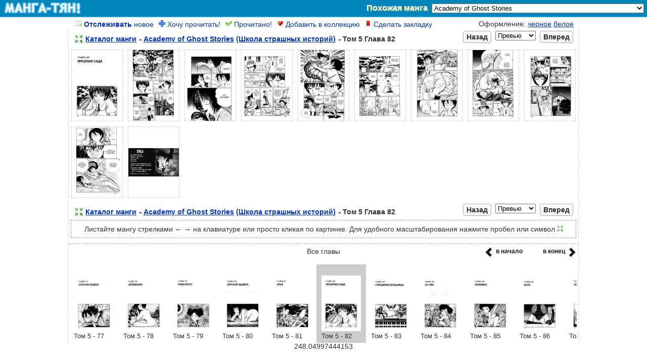

--- FILE ---
content_type: text/html; charset=UTF-8
request_url: https://manga-chan.me/online/865218-academy-of-ghost-stories_v5_ch82.html
body_size: 11419
content:
<!DOCTYPE html PUBLIC "-//W3C//DTD XHTML 1.0 Transitional//EN" "http://www.w3.org/TR/xhtml1/DTD/xhtml1-transitional.dtd">
<html xmlns="http://www.w3.org/1999/xhtml">
<head><meta http-equiv="Content-Type" content="text/html; charset=utf-8" />

<meta http-equiv="Content-Type" content="text/html; charset=utf-8" />
<title>Манга Academy of Ghost Stories онлайн</title>
<meta name="description" content="Манга Academy of Ghost Stories читать онлайн" />
<meta name="keywords" content="онлайн, читать, манга, Academy of Ghost Stories" />
<meta name="robots" content="all" />
<script type="text/javascript" src="/engine/classes/js/jquery.js"></script>
<script type="text/javascript" src="/engine/classes/js/dialog.js"></script>
<script type="text/javascript" src="/engine/classes/js/effects.js"></script>
<script type="text/javascript" src="/engine/classes/js/menu.js"></script>
<script type="text/javascript" src="/engine/classes/js/dle_ajax.js"></script>
<script type="text/javascript" src="/engine/classes/js/js_edit.js"></script>
<script type="text/javascript" src="/engine/classes/highslide/highslide.js"></script>
<link rel="shortcut icon" href="/favicon.ico" type="image/x-icon">
<link rel="stylesheet" type="text/css" href="/templates/mangachan/css/engine4.css" />
<script language="javascript" type="text/javascript">
<!--
function bookmarkthis(title,url) {
  if (window.sidebar) { // Firefox
     window.sidebar.addPanel(title, url, "");
  } else if (document.all) { // IE
     window.external.AddFavorite(url, title);
  } else if (window.opera && window.print) { // Opera
     var elem = document.createElement('a');
     elem.setAttribute('href',url);
     elem.setAttribute('title',title);
     elem.setAttribute('rel','sidebar');
     elem.click();
  }
}
//-->
</script>

<script>
/*
    if(!~document.location.href.indexOf('/manga' + 'chan.me')) {
        document.location.href = 'http://manga' + 'chan.me' + window.location.pathname;
        window.location = 'http://manga' + 'chan.me' + window.location.pathname;
    }
*/
</script>

<script type="text/javascript" src="/templates/mangachan/js/base.js"></script>

	<link rel="stylesheet" type="text/css" href="/templates/mangachan/css/viewonline.css" />


</head>




	<body>
	<div id="loading-layer" style="display:none"><div id="loading-layer-text">Загрузка. Пожалуйста, подождите...</div></div>
<script language="javascript" type="text/javascript">
<!--
var dle_root       = '/';
var dle_admin      = '';
var dle_login_hash = '';
var dle_group      = 5;
var dle_skin       = 'mangachan';
var dle_wysiwyg    = 'no';
var quick_wysiwyg  = '0';
var dle_act_lang   = ["Да", "Нет", "Ввод", "Отмена"];
var menu_short     = 'Быстрое редактирование';
var menu_full      = 'Полное редактирование';
var menu_profile   = 'Просмотр профиля';
var menu_send      = 'Отправить сообщение';
var menu_uedit     = 'Админцентр';
var dle_info       = 'Информация';
var dle_confirm    = 'Подтверждение';
var dle_prompt     = 'Ввод информации';
var dle_req_field  = 'Заполните все необходимые поля';
var dle_del_agree  = 'Вы действительно хотите удалить? Данное действие невозможно будет отменить';
var dle_del_news   = 'Удалить новость';
var allow_dle_delete_news   = false;
var dle_search_delay   = false;
var dle_search_value   = '';
$(function(){
	FastSearch();
});//-->
</script><script language="javascript" type="text/javascript">  
<!--  
	hs.graphicsDir = '/engine/classes/highslide/graphics/';
	hs.outlineType = 'rounded-white';
	hs.numberOfImagesToPreload = 0;
	hs.showCredits = false;
	
	hs.lang = {
		loadingText :     'Загрузка...',
		playTitle :       'Просмотр слайдшоу (пробел)',
		pauseTitle:       'Пауза',
		previousTitle :   'Предыдущее изображение',
		nextTitle :       'Следующее изображение',
		moveTitle :       'Переместить',
		closeTitle :      'Закрыть (Esc)',
		fullExpandTitle : 'Развернуть до полного размера',
		restoreTitle :    'Кликните для закрытия картинки, нажмите и удерживайте для перемещения',
		focusTitle :      'Сфокусировать',
		loadingTitle :    'Нажмите для отмены'
	};
	
//-->
</script>
	<script type="text/javascript">
jQuery.cookie = function(name, value, options) {
    if (typeof value != 'undefined') { // name and value given, set cookie
        options = options || {};
        if (value === null) {
            value = '';
            options.expires = -1;
        }
        var expires = '';
        if (options.expires && (typeof options.expires == 'number' || options.expires.toUTCString)) {
            var date;
            if (typeof options.expires == 'number') {
                date = new Date();
                date.setTime(date.getTime() + (options.expires * 24 * 60 * 60 * 1000));
            } else {
                date = options.expires;
            }
            expires = '; expires=' + date.toUTCString(); // use expires attribute, max-age is not supported by IE
        }
        var path = options.path ? '; path=' + (options.path) : '';
        var domain = options.domain ? '; domain=' + (options.domain) : '';
        var secure = options.secure ? '; secure' : '';
        document.cookie = [name, '=', encodeURIComponent(value), expires, path, domain, secure].join('');
    } else { // only name given, get cookie
        var cookieValue = null;
        if (document.cookie && document.cookie != '') {
            var cookies = document.cookie.split(';');
            for (var i = 0; i < cookies.length; i++) {
                var cookie = jQuery.trim(cookies[i]);
                // Does this cookie string begin with the name we want?
                if (cookie.substring(0, name.length + 1) == (name + '=')) {
                    cookieValue = decodeURIComponent(cookie.substring(name.length + 1));
                    break;
                }
            }
        }
        return cookieValue;
    }
};

if($.cookie("css")) {
	$("link").attr("href",$.cookie("css"));
}
</script>

<noscript>Включите Ява Скрипт! Без него галерея работать не будет.</noscript>



<div id="header">
	<div id="left"><a href="/" title="Манга онлайн!"></a></div>
	<div id="right">
		Похожая манга
		<select id="related" style='min-width:420px;'>
  	     	<option  value='105940-academy-of-ghost-stories.html' >Academy of Ghost Stories</option><option  value='92397-appetite.html' >Appetite</option><option  value='7883-battle-royale.html' >Battle Royale</option><option  value='3175-berserk.html' >Berserk</option><option  value='131636-brutal-satsujin-kansatsukan-no-kokuhaku.html' >Brutal: Satsujin Kansatsukan no Kokuhaku</option><option  value='150250-chainsaw-man-digital-colored-comics.html' >Chainsaw Man - Digital Colored Comics</option><option  value='11428-collapse-of-the-world-as-we-know-it.html' >Collapse of the World as We Know It</option><option  value='76682-coma.html' >Coma</option><option  value='8732-corpse-party-musume.html' >Corpse Party: Musume</option><option  value='36628-crossed.html' >Crossed</option><option  value='35838-dead-tube.html' >Dead Tube</option><option  value='18394-death-sweeper.html' >Death sweeper</option><option  value='64835-dog-god.html' >Dog God</option><option  value='113336-kyou-mei-machi.html' >Echo of the mad city</option><option  value='150229-false-appearances.html' >False Appearances</option><option  value='144220-gajuu-the-beast.html' >Gajuu</option><option  value='9125-gantz.html' >Gantz</option><option  value='56481-goblin-slayer.html' >Goblin Slayer</option><option  value='75526-goblin-slayer-side-story-year-one.html' >Goblin Slayer Side Story: Year One</option><option  value='139810-happy-end..html' >Happyi Wendo</option><option  value='145415-heroine-wa-zetsubou-shimashita.html' >Heroine wa Zetsubou Shimashita</option><option  value='131880-higurashi-no-naku-koro-ni-gou.html' >Higurashi no Naku Koro ni Gou</option><option  value='171448-hitori-kagome.html' >Hitori Kagome</option><option  value='56818-infection.html' >Infection</option><option  value='42535-john-constantine-hellblazer.html' >John Constantine: Hellblazer</option><option  value='145024-tokyo-metropolitan-magic-technical-school.html' >Jujutsu Kaisen 0: Tokyo Toritsu Jujutsu Koutou Senmon Gakkou</option><option  value='139949-kedamono-tachi-no-jikan-kyouizonshou-kougun.html' >Kedamonotachi no Jikan</option><option  value='144257-kiriko-kill.html' >Kiriko Kill</option><option  value='34460-kono-shima-ni-wa-midara-de-jaaku-na-mono-ga-sumu.html' >Kono Shima ni wa Midara de Jaaku na Mono ga Sumu</option><option  value='138376-mountain-of-giant-insects.html' >Kyochuu Sanmyaku</option>
		</select>
	</div>
</div>

<div id="wrap" style="padding-top:6px;">

	<div style="margin-left:14px;">
					<div class="user_link_short" id="ratig-layer-folow-105940" >
            	<span style=""><a rel="nofollow" href="#" class="fav_plus" onclick="megaRate('folow', '7','105940','hc_online');return false;" title="">
                	<img src="/templates/mangachan/images/button_folow.png" /> <b>Отслеживать</b> новое</a>
                 </span>
            	<span style="display:none;"><a rel="nofollow" href="#" class="fav_plus" onclick="megaRate('folow', '17','105940','hc_online');return false;" title="">
                	<img src="/templates/mangachan/images/button_folow.png" /> Не <b>отслеживать</b></a>
                 </span>
            </div>            
			<div class="user_link_short" id="ratig-layer-read-105940">
            	<span style=""><a rel="nofollow" href="#" class="fav_plus" onclick="megaRate('read', '8','105940','hc_online');return false;" title="">
                	<img src="/templates/mangachan/images/button_read.png" /> Хочу прочитать!</a>
                 </span>
            	<span style="display:none;"><a rel="nofollow" href="#" class="fav_plus" onclick="megaRate('read', '18','105940','hc_online');return false;" title="">
                	<img src="/templates/mangachan/images/button_read.png" /> Не хочу прочитать</a>
                 </span>
            </div>            
			<div class="user_link_short" id="ratig-layer-wanted-105940">
            	<span style=""><a rel="nofollow" href="#" class="fav_plus" onclick="megaRate('wanted', '9','105940','hc_online');return false;" title="">
                	<img src="/templates/mangachan/images/button_wanted.png" /> Прочитано!</a>
                 </span>
            	<span style="display:none;"><a rel="nofollow" href="#" class="fav_plus" onclick="megaRate('wanted', '19','105940','hc_online');return false;" title="">
                	<img src="/templates/mangachan/images/button_wanted.png" /> Не прочитано!</a>
                 </span>
            </div>            
			<div class="user_link_short" id="ratig-layer-fav-105940">
            	<span style=""><a rel="nofollow" href="#" class="fav_plus" onclick="megaRate('fav', '10','105940','hc_online');return false;" title="">
                	<img src="/templates/mangachan/images/button_fav.png" /> Добавить в коллекцию</a>
                 </span>
            	<span style="display:none;"><a rel="nofollow" href="#" class="fav_plus" onclick="megaRate('fav', '110','105940','hc_online');return false;" title="">
                	<img src="/templates/mangachan/images/button_fav.png" /> Удалить из коллекции</a>
                 </span>
            </div>   	<div class="user_link_short" id="ratig-layer-zakladki-105940">
            	<span style=""><a rel="nofollow" href="#" class="fav_plus" onclick="params1 = get_params();megaRate('zakladki', '11','105940','hc_online' + ';105940;865218;' + params1.page);return false;" title="">
                	<img src="/templates/mangachan/images/button_zakladki.png" /> Сделать закладку</a>
                 </span>
            	<span style="display:none;"><a rel="nofollow" href="#" class="fav_plus" onclick="params1 = get_params();megaRate('zakladki', '111','105940','hc_online' + ';105940;865218;' + params1.page);return false;" title="">
                	<img src="/templates/mangachan/images/button_zakladki.png" /> Убрать закладку</a>
                 </span>
            </div>   
    </div>

	<div style="margin-right:10px;float:right;" class="oform"> 
    	Оформление:
		<a class="styleswitch" href="" rel="/templates/mangachan/css/viewonline.dark.css">черное</a>
		<a class="styleswitch" href="" rel="/templates/mangachan/css/viewonline.css">белое</a>
    </div>
    <br style="clear:both">
    <div id="content">

        <div class="header">
            
        </div>
        
        <script type="application/javascript">
		
			$(document).keydown(function(ev) {
				if (ev.keyCode == 32) {
					dodo();
					return false;
				}
			});
		
			function windowHeight() {
				var de = document.documentElement;			
				return self.innerHeight || ( de && de.clientHeight ) || document.body.clientHeight;
			}
			
			var dodo_var = 1;			
			function dodo() {
				if( $.cookie("mini") || dodo_var == 2 )
				{
					$.cookie("mini", null, {path:'/'});
					$('#image img').css("max-height", '');
					$('#image img').width('auto');
					$('.zoom_id').attr('src', "/templates/mangachan/images/zoom_in.png");
					dodo_var = 1;
				}
				else
				{
					$(window).scrollTop($('#image').position().top);
					$('#image img').css("max-height", windowHeight());
					if ( $('#image img').width() < 345 )
					{
						$('#image img').css("max-height", "none");
						$('#image img').width('auto');
					}
					$.cookie("mini", "true", {expires: 365, path: '/'});
					$('.zoom_id').attr('src', "/templates/mangachan/images/zoom_out.png");
					dodo_var = 2;
				}
			}
			
				$('.zoom_id').ready(function(){
						if( $.cookie("mini") )								
						{
							$('.zoom_id').attr('src', "/templates/mangachan/images/zoom_out.png"); 
						}
					});
		</script>
        
                <div class="chapter">
            <div class="left_nav">
                <ul class="postload" style="display: none">
	                <div style="float:left;margin-right:5px;margin-top:0px;"><img class="zoom_id" onclick="dodo();return false;" title="Выравнить по размеру экрана (space)" style="width:16px;cursor:pointer" src="/templates/mangachan/images/zoom_in.png" /></div><li class="dash"><a class="a-series-catalog catalog"></a></li><li><a class="a-series-title manga-title" href=""></a></li> <li class="dash"><a class="a-rus_name"></a></li><li class="oform"><a class="a-series-volch volch"></a> <li><a class="edit-ch" href="" style="display:none;"><img src='/templates/mangachan/images/edit.png'></a></li></li>
                </ul>
            </div>
            
            <div class="next postload" style="display: none">&nbsp;
                <a class="btn">Вперед</a>
            </div>
            <div class="page postload" style="display: none">
                <select class="drop">
                    <option value="0">Превью</option>
                </select>
            </div>
            <div class="prev postload" style="display: none">
                <a class="btn">Назад</a>
            </div>
        </div>
		<div style="clear:both;"></div>
        
        <div id="thumbs"></div>
        
        <div id="image"></div>
        
        <div id="loading">Идёт загрузка! Если загрузка идёт дольше 1-2 секунд, то <a href='#', onclick="window.location.reload(true);return;">обновите страницу</a> (или нажмите F5)</div>

                <div class="chapter">
            <div class="left_nav">
                <ul class="postload" style="display: none">
	                <div style="float:left;margin-right:5px;margin-top:0px;"><img class="zoom_id" onclick="dodo();return false;" title="Выравнить по размеру экрана (space)" style="width:16px;cursor:pointer" src="/templates/mangachan/images/zoom_in.png" /></div><li class="dash"><a class="a-series-catalog catalog"></a></li><li><a class="a-series-title manga-title" href=""></a></li> <li class="dash"><a class="a-rus_name"></a></li><li class="oform"><a class="a-series-volch volch"></a> <li><a class="edit-ch" href="" style="display:none;"><img src='/templates/mangachan/images/edit.png'></a></li></li>
                </ul>
            </div>
            
            <div class="next postload" style="display: none">&nbsp;
                <a class="btn">Вперед</a>
            </div>
            <div class="page postload" style="display: none">
                <select class="drop">
                    <option value="0">Превью</option>
                </select>
            </div>
            <div class="prev postload" style="display: none">
                <a class="btn">Назад</a>
            </div>
        </div>
		<div style="clear:both;"></div>
	 <script type='text/javascript'> var smartphone_true = 0;</script><script type="text/javascript">
	var var_news_id = 865218;

	var data = 
	{
		"meta":{
			"name":"Academy of Ghost Stories",
			"catalog":"/catalog",
			"catalog_name":"Каталог манги",			
			"rus_name":"(Школа страшных историй)",
			"content_id":"/manga/105940-academy-of-ghost-stories.html",
			"next_ch":"/online/865550-academy-of-ghost-stories_v5_ch83.html",
			"next_ch_param":"#page=1",
			"back_ch":"/online/864898-academy-of-ghost-stories_v5_ch81.html",
			"back_ch_param":"#page=-1",
			"volch":"Том 5 Глава 82",
			"edit_ch_link":"",
			"edit_ch_display":"none",			
			},
		"thumbs":["https://im4.manga-chan.me/manganew_thumbs_retina/-7new/5/1669557873_5_82/0.jpg","https://im4.manga-chan.me/manganew_thumbs_retina/-7new/5/1669557873_5_82/1.jpg","https://im4.manga-chan.me/manganew_thumbs_retina/-7new/5/1669557873_5_82/2.jpg","https://im4.manga-chan.me/manganew_thumbs_retina/-7new/5/1669557873_5_82/3.jpg","https://im4.manga-chan.me/manganew_thumbs_retina/-7new/5/1669557873_5_82/4.jpg","https://im4.manga-chan.me/manganew_thumbs_retina/-7new/5/1669557873_5_82/5.jpg","https://im4.manga-chan.me/manganew_thumbs_retina/-7new/5/1669557873_5_82/6.jpg","https://im4.manga-chan.me/manganew_thumbs_retina/-7new/5/1669557873_5_82/7.jpg","https://im4.manga-chan.me/manganew_thumbs_retina/-7new/5/1669557873_5_82/8.jpg","https://im4.manga-chan.me/manganew_thumbs_retina/-7new/5/1669557873_5_82/9.jpg","https://im4.manga-chan.me/manganew_thumbs_retina/-7new/5/1669557873_5_82/10.jpg"],
		"fullimg":["https://img2.manga-chan.me/manga/-7new/5/1669557873_5_82/0.jpeg","https://img2.manga-chan.me/manga/-7new/5/1669557873_5_82/1.jpeg","https://img2.manga-chan.me/manga/-7new/5/1669557873_5_82/2.jpeg","https://img2.manga-chan.me/manga/-7new/5/1669557873_5_82/3.jpeg","https://img2.manga-chan.me/manga/-7new/5/1669557873_5_82/4.jpeg","https://img2.manga-chan.me/manga/-7new/5/1669557873_5_82/5.jpeg","https://img2.manga-chan.me/manga/-7new/5/1669557873_5_82/6.jpeg","https://img2.manga-chan.me/manga/-7new/5/1669557873_5_82/7.jpeg","https://img2.manga-chan.me/manga/-7new/5/1669557873_5_82/8.jpeg","https://img2.manga-chan.me/manga/-7new/5/1669557873_5_82/9.jpeg","https://img2.manga-chan.me/manga/-7new/5/1669557873_5_82/10.jpeg",]
	};
	var manga = data.meta;
	var thumbs = data.thumbs;
	var fullimg = data.fullimg;
	var long_or_not = 0;

	function get_params() {
		var params = {};

		/* Pull all the search parameters */
		var tmp = window.location.search.substr(1).split('&');
		for (var i in tmp) {
			var tmp2 = tmp[i].split('=');
			params[tmp2[0]] = unescape(tmp2[1]);
		}

		/* Then also throw in the hash values over the query string */
		var tmp = window.location.hash.substr(1).split('&');
		for (var i in tmp) {
			var tmp2 = tmp[i].split('=');
			params[tmp2[0]] = unescape(tmp2[1]);
		}

		/* Also fix the page number */
		if (thumbs) {
			var page = parseInt(params.page);
			if (isNaN(page)) page = 0;

			if (page < 0)
				params.page = thumbs.length;
			else if (page == 0)
				params.page = 'thumbs';
			else if (page <= thumbs.length)
				params.page = page;
			else
				params.page = 'thumbs';
		}

		return params;
	}

	var params = get_params();

	function update_page() {
		var d = typeof dodo_var;
		if ( d == "undefined" )
			var dodo_var = 1;
 		
		if( $.cookie("mini") || dodo_var == 2 )
		{
			$(window).scrollTop($('#image').position().top);
			$('#image img:first').ready(function() { 
					$(window).scrollTop($('#image').position().top);
				});			
		}
		else
		{
			$('html, body').scrollTop(0);
		}

		var params = get_params();

		$('#loading').show();

		if (!params['page'] || params['page'] == 'thumbs') {
			/* Display the thumbnail view */
			$('#thumbs').empty();

			$.each(thumbs, function(i, x) {
				var title = '(Стр. ' + (i + 1) + ')';
				var row = ('<a href="#page=' + (i + 1) + '" title="' + title + '"><img src="' + x + '" alt="' + title + '" height="140" width="100" class="thumb" style="object-fit: scale-down;" /></a>');
				$('#thumbs').append(row);
			});

			$('#loading').hide();
			$('#thumbs').show();
			$('#image').hide();
		}
		else {
			function imgpath(x) {
				return fullimg[x-1];
			}

			var p = parseInt(params['page']);

			if (p > thumbs.length) {
				window.location.hash = '#thumbs';
				return;
			}
			
			$('#image').empty();
			if ( (p + 1) > thumbs.length )
			{
				$('#image').append('<a href="'+manga.next_ch + manga.next_ch_param + '" ><img style="max-width:1000px;min-height:300px;background-color:white;" src="' + imgpath(p) + '"/></a>');
			}
			else
			{
				$('#image').append('<a href="#page=' + (p + 1) + '" ><img style="max-width:1000px;min-height:300px;background-color:white;" src="' + imgpath(p) + '"/></a>');
			}

			if (p + 1 < thumbs.length) {
				$('#image').append('<img src="' + imgpath(p + 1) + '" style="display: none;"/>');
			}

			$('#image img:first').load(function(){
			    var width = $(this).width();		
			});

			$('.drop').val(p);
			$('#loading').hide();
			$('#thumbs').hide();	
			$('#image').show();

			if( $.cookie("mini") || dodo_var == 2 )
			{
				$('#image img').css("max-height", windowHeight());
				if ( $('#image img').width() == 91 || $('#image img').width() == 0 )
				{
					;
				}
				else if ( $('#image img').width() < 345 )
				{
					$('#image img').css("max-height", "none");
					$('#image img').width('auto');
				}
				//$('#image img').css("max-height", windowHeight());
				if ( long_or_not == 1 )
				{
					$('#image img').css("max-height", "none");
					$('#image img').width('auto');
				}
			}			
		}
	}
	
	setInterval
		(
			(function() {
				var lasthash = window.location.hash;
				return function() {
					var tmp = window.location.hash;
					if (tmp != lasthash) {
						lasthash = tmp;
						update_page();
					}
				};
				})()
		, 100
		); 

	$('.related_manga').change(function() {
		document.location = '/manga/' + $(this).val() + '#';
	});
	$('#related').change(function() {
		window.location = '/manga/' + $(this).val();	
	});

	$('.drop').change(function() {
		window.location.hash = '#page=' + $(this).val();
	});

	function change_page(inc) {
		
		var params = get_params();
		var page = parseInt(params.page);
		if (isNaN(page)) page = 0;
		page += inc;

		if (page < 0)
			window.location.hash = '#page=' + thumbs.length;
/*		else if (page == 0)
			window.location.hash = '#page=thumbs'; */
		else if (page == 0)
			window.location = manga.back_ch + manga.back_ch_param;
		else if (page <= thumbs.length)
			window.location.hash = '#page=' + page;
		else if (page > thumbs.length)
			window.location = manga.next_ch + manga.next_ch_param;
		else
			window.location.hash = '#page=thumbs';
			
	}

	$(document).keydown(function(ev) {
		if (ev.keyCode == 37) {
			change_page(-1);
			return false;
		}
		else if (ev.keyCode == 39) {	
			change_page(1);
			return false;
		}
	});

	$('.next a').click(function() {
		change_page(1);		
	});

	$('.prev a').click(function() {
		change_page(-1);
	});

	$.each(thumbs, function(i, x) {
		$('.drop').append('<option value="' + (i + 1) + '">Стр. ' + (i + 1) + '</option>');
	});

	$('a.a-series-title')
		.attr('title', manga.name + ' - скачать или читать онлайн')
		.attr('href', manga.content_id)
		;

	$('a.a-series-catalog')
		.attr('title', 'Вернутся в каталог манги на русском')
		.attr('href', manga.catalog)
		;

	$('a.a-rus_name')
		.attr('title', manga.rus_name + ' манга')		
		.attr('href', manga.content_id)
		.text(manga.rus_name)
		;

	$('a.edit-ch')
		.attr('href', manga.edit_ch_link)
		.css('display', manga.edit_ch_display)
		;

	$('.manga-title').text(manga.name);

	$('.catalog').text(manga.catalog_name);

	$('.volch').text(manga.volch);

	$('.postload').show();

	function windowHeight() {
		var de = document.documentElement;			
		return self.innerHeight || ( de && de.clientHeight ) || document.body.clientHeight;
	}

$(document).ready(function() { 
	$(".styleswitch").click(function() { 
		$("link").attr("href",$(this).attr('rel'));
		$.cookie("css",$(this).attr('rel'), {expires: 365, path: '/'});
		return false;
	});

});

	update_page();
	$('body').focus();

</script>

        <center>
<div id="info_help" style="border:1px dashed #999;width:99%;padding-top:10px;padding-bottom:10px;">
Листайте мангу стрелками ← → на клавиатуре или просто кликая по картинке. Для удобного масштабирования нажмите пробел или символ <img style="width:12px;" src="/templates/mangachan/images/zoom_in.png" />
</div>
</center>
	    <div id="bottom" >
	        
	    </div>
        
	    <div>
        <div style="border:1px dashed #CCC;margin-bottom:7px;"></div>
	        <script type="text/javascript" src="/templates/mangachan/js/scroll.js"></script>
	        <div class="oform">Все главы</div>
            <div style="float:right;margin-top:-15px;margin-right:5px;">
                    <div id="novinki_next" class="novinki_next" style="">
                        <a href="" style="color:#191919;" onclick="scrRight();return false;"><div style="float:left;margin-top:2px;">в конец</div> <img style="margin-left:7px;" src="/templates/mangachan/images/novinka_next_active.png" /></a>
                    </div>
                    <div id="novinki_back" class="novinki_back" style="margin-right:40px;">
                        <a href="" style="color:#191919;" onclick="scrLeft(); return false;"><img style="margin-right:7px;float:left;" src="/templates/mangachan/images/novinka_back_active.png" /> <div style="float:right;margin-top:2px;">в начало</div></a>
                    </div>
            </div>
        	<div id="scroll" style="width:1005px;overflow:hidden;margin-top:-15px;">
            	<table><tr>
			    	<div>			<td style='height:155px;' class="oform">
				<div style='width:78px;height:110px;float:left;border:0px solid black; margin:10px;'>
				<a href='https://im.manga-chan.me/online/852739-academy-of-ghost-stories_v4_ch55.html' title="Манга Academy of Ghost Stories Том 4 Глава 55 читать онлайн">
					<img id="th_1" alt="Манга Academy of Ghost Stories Том 4 Глава 55 читать онлайн" src="" height="110" width="78" />
				</a>	
				<div style="font-size:13px;margin-top:3px;">Том 4 - 55</div>
				</div>				
			</td>			<td style='height:155px;' class="oform">
				<div style='width:78px;height:110px;float:left;border:0px solid black; margin:10px;'>
				<a href='https://im.manga-chan.me/online/852974-academy-of-ghost-stories_v4_ch56.html' title="Манга Academy of Ghost Stories Том 4 Глава 56 читать онлайн">
					<img id="th_2" alt="Манга Academy of Ghost Stories Том 4 Глава 56 читать онлайн" src="" height="110" width="78" />
				</a>	
				<div style="font-size:13px;margin-top:3px;">Том 4 - 56</div>
				</div>				
			</td>			<td style='height:155px;' class="oform">
				<div style='width:78px;height:110px;float:left;border:0px solid black; margin:10px;'>
				<a href='https://im.manga-chan.me/online/853538-academy-of-ghost-stories_v4_ch57.html' title="Манга Academy of Ghost Stories Том 4 Глава 57 читать онлайн">
					<img id="th_3" alt="Манга Academy of Ghost Stories Том 4 Глава 57 читать онлайн" src="" height="110" width="78" />
				</a>	
				<div style="font-size:13px;margin-top:3px;">Том 4 - 57</div>
				</div>				
			</td>			<td style='height:155px;' class="oform">
				<div style='width:78px;height:110px;float:left;border:0px solid black; margin:10px;'>
				<a href='https://im.manga-chan.me/online/853539-academy-of-ghost-stories_v4_ch58.html' title="Манга Academy of Ghost Stories Том 4 Глава 58 читать онлайн">
					<img id="th_4" alt="Манга Academy of Ghost Stories Том 4 Глава 58 читать онлайн" src="" height="110" width="78" />
				</a>	
				<div style="font-size:13px;margin-top:3px;">Том 4 - 58</div>
				</div>				
			</td>			<td style='height:155px;' class="oform">
				<div style='width:78px;height:110px;float:left;border:0px solid black; margin:10px;'>
				<a href='https://im.manga-chan.me/online/853947-academy-of-ghost-stories_v4_ch59.html' title="Манга Academy of Ghost Stories Том 4 Глава 59 читать онлайн">
					<img id="th_5" alt="Манга Academy of Ghost Stories Том 4 Глава 59 читать онлайн" src="" height="110" width="78" />
				</a>	
				<div style="font-size:13px;margin-top:3px;">Том 4 - 59</div>
				</div>				
			</td>			<td style='height:155px;' class="oform">
				<div style='width:78px;height:110px;float:left;border:0px solid black; margin:10px;'>
				<a href='https://im.manga-chan.me/online/854128-academy-of-ghost-stories_v4_ch60.html' title="Манга Academy of Ghost Stories Том 4 Глава 60 читать онлайн">
					<img id="th_6" alt="Манга Academy of Ghost Stories Том 4 Глава 60 читать онлайн" src="" height="110" width="78" />
				</a>	
				<div style="font-size:13px;margin-top:3px;">Том 4 - 60</div>
				</div>				
			</td>			<td style='height:155px;' class="oform">
				<div style='width:78px;height:110px;float:left;border:0px solid black; margin:10px;'>
				<a href='https://im.manga-chan.me/online/860301-academy-of-ghost-stories_v4_ch61.html' title="Манга Academy of Ghost Stories Том 4 Глава 61 читать онлайн">
					<img id="th_7" alt="Манга Academy of Ghost Stories Том 4 Глава 61 читать онлайн" src="" height="110" width="78" />
				</a>	
				<div style="font-size:13px;margin-top:3px;">Том 4 - 61</div>
				</div>				
			</td>			<td style='height:155px;' class="oform">
				<div style='width:78px;height:110px;float:left;border:0px solid black; margin:10px;'>
				<a href='https://im.manga-chan.me/online/860302-academy-of-ghost-stories_v4_ch62.html' title="Манга Academy of Ghost Stories Том 4 Глава 62 читать онлайн">
					<img id="th_8" alt="Манга Academy of Ghost Stories Том 4 Глава 62 читать онлайн" src="" height="110" width="78" />
				</a>	
				<div style="font-size:13px;margin-top:3px;">Том 4 - 62</div>
				</div>				
			</td>			<td style='height:155px;' class="oform">
				<div style='width:78px;height:110px;float:left;border:0px solid black; margin:10px;'>
				<a href='https://im.manga-chan.me/online/860336-academy-of-ghost-stories_v4_ch63.html' title="Манга Academy of Ghost Stories Том 4 Глава 63 читать онлайн">
					<img id="th_9" alt="Манга Academy of Ghost Stories Том 4 Глава 63 читать онлайн" src="" height="110" width="78" />
				</a>	
				<div style="font-size:13px;margin-top:3px;">Том 4 - 63</div>
				</div>				
			</td>			<td style='height:155px;' class="oform">
				<div style='width:78px;height:110px;float:left;border:0px solid black; margin:10px;'>
				<a href='https://im.manga-chan.me/online/860593-academy-of-ghost-stories_v4_ch64.html' title="Манга Academy of Ghost Stories Том 4 Глава 64 читать онлайн">
					<img id="th_10" alt="Манга Academy of Ghost Stories Том 4 Глава 64 читать онлайн" src="" height="110" width="78" />
				</a>	
				<div style="font-size:13px;margin-top:3px;">Том 4 - 64</div>
				</div>				
			</td>			<td style='height:155px;' class="oform">
				<div style='width:78px;height:110px;float:left;border:0px solid black; margin:10px;'>
				<a href='https://im.manga-chan.me/online/861053-academy-of-ghost-stories_v4_ch65.html' title="Манга Academy of Ghost Stories Том 4 Глава 65 читать онлайн">
					<img id="th_11" alt="Манга Academy of Ghost Stories Том 4 Глава 65 читать онлайн" src="" height="110" width="78" />
				</a>	
				<div style="font-size:13px;margin-top:3px;">Том 4 - 65</div>
				</div>				
			</td>			<td style='height:155px;' class="oform">
				<div style='width:78px;height:110px;float:left;border:0px solid black; margin:10px;'>
				<a href='https://im.manga-chan.me/online/861054-academy-of-ghost-stories_v4_ch66.html' title="Манга Academy of Ghost Stories Том 4 Глава 66 читать онлайн">
					<img id="th_12" alt="Манга Academy of Ghost Stories Том 4 Глава 66 читать онлайн" src="" height="110" width="78" />
				</a>	
				<div style="font-size:13px;margin-top:3px;">Том 4 - 66</div>
				</div>				
			</td>			<td style='height:155px;' class="oform">
				<div style='width:78px;height:110px;float:left;border:0px solid black; margin:10px;'>
				<a href='https://im.manga-chan.me/online/861055-academy-of-ghost-stories_v4_ch67.html' title="Манга Academy of Ghost Stories Том 4 Глава 67 читать онлайн">
					<img id="th_13" alt="Манга Academy of Ghost Stories Том 4 Глава 67 читать онлайн" src="" height="110" width="78" />
				</a>	
				<div style="font-size:13px;margin-top:3px;">Том 4 - 67</div>
				</div>				
			</td>			<td style='height:155px;' class="oform">
				<div style='width:78px;height:110px;float:left;border:0px solid black; margin:10px;'>
				<a href='https://im.manga-chan.me/online/861180-academy-of-ghost-stories_v4_ch68.html' title="Манга Academy of Ghost Stories Том 4 Глава 68 читать онлайн">
					<img id="th_14" alt="Манга Academy of Ghost Stories Том 4 Глава 68 читать онлайн" src="" height="110" width="78" />
				</a>	
				<div style="font-size:13px;margin-top:3px;">Том 4 - 68</div>
				</div>				
			</td>			<td style='height:155px;' class="oform">
				<div style='width:78px;height:110px;float:left;border:0px solid black; margin:10px;'>
				<a href='https://im.manga-chan.me/online/861556-academy-of-ghost-stories_v4_ch69.html' title="Манга Academy of Ghost Stories Том 4 Глава 69 читать онлайн">
					<img id="th_15" alt="Манга Academy of Ghost Stories Том 4 Глава 69 читать онлайн" src="" height="110" width="78" />
				</a>	
				<div style="font-size:13px;margin-top:3px;">Том 4 - 69</div>
				</div>				
			</td>			<td style='height:155px;' class="oform">
				<div style='width:78px;height:110px;float:left;border:0px solid black; margin:10px;'>
				<a href='https://im.manga-chan.me/online/861656-academy-of-ghost-stories_v4_ch70.html' title="Манга Academy of Ghost Stories Том 4 Глава 70 читать онлайн">
					<img id="th_16" alt="Манга Academy of Ghost Stories Том 4 Глава 70 читать онлайн" src="" height="110" width="78" />
				</a>	
				<div style="font-size:13px;margin-top:3px;">Том 4 - 70</div>
				</div>				
			</td>			<td style='height:155px;' class="oform">
				<div style='width:78px;height:110px;float:left;border:0px solid black; margin:10px;'>
				<a href='https://im.manga-chan.me/online/861779-academy-of-ghost-stories_v4_ch71.html' title="Манга Academy of Ghost Stories Том 4 Глава 71 читать онлайн">
					<img id="th_17" alt="Манга Academy of Ghost Stories Том 4 Глава 71 читать онлайн" src="" height="110" width="78" />
				</a>	
				<div style="font-size:13px;margin-top:3px;">Том 4 - 71</div>
				</div>				
			</td>			<td style='height:155px;' class="oform">
				<div style='width:78px;height:110px;float:left;border:0px solid black; margin:10px;'>
				<a href='https://im.manga-chan.me/online/862054-academy-of-ghost-stories_v4_ch72.html' title="Манга Academy of Ghost Stories Том 4 Глава 72 читать онлайн">
					<img id="th_18" alt="Манга Academy of Ghost Stories Том 4 Глава 72 читать онлайн" src="" height="110" width="78" />
				</a>	
				<div style="font-size:13px;margin-top:3px;">Том 4 - 72</div>
				</div>				
			</td>			<td style='height:155px;' class="oform">
				<div style='width:78px;height:110px;float:left;border:0px solid black; margin:10px;'>
				<a href='https://im.manga-chan.me/online/862941-academy-of-ghost-stories_v4_ch72.html' title="Манга Academy of Ghost Stories Том 4 Глава 72.5 читать онлайн">
					<img id="th_19" alt="Манга Academy of Ghost Stories Том 4 Глава 72.5 читать онлайн" src="" height="110" width="78" />
				</a>	
				<div style="font-size:13px;margin-top:3px;">Том 4 - 72.5</div>
				</div>				
			</td>			<td style='height:155px;' class="oform">
				<div style='width:78px;height:110px;float:left;border:0px solid black; margin:10px;'>
				<a href='https://im.manga-chan.me/online/863188-academy-of-ghost-stories_v5_ch73.html' title="Манга Academy of Ghost Stories Том 5 Глава 73 читать онлайн">
					<img id="th_20" alt="Манга Academy of Ghost Stories Том 5 Глава 73 читать онлайн" src="" height="110" width="78" />
				</a>	
				<div style="font-size:13px;margin-top:3px;">Том 5 - 73</div>
				</div>				
			</td>			<td style='height:155px;' class="oform">
				<div style='width:78px;height:110px;float:left;border:0px solid black; margin:10px;'>
				<a href='https://im.manga-chan.me/online/863358-academy-of-ghost-stories_v5_ch74.html' title="Манга Academy of Ghost Stories Том 5 Глава 74 читать онлайн">
					<img id="th_21" alt="Манга Academy of Ghost Stories Том 5 Глава 74 читать онлайн" src="" height="110" width="78" />
				</a>	
				<div style="font-size:13px;margin-top:3px;">Том 5 - 74</div>
				</div>				
			</td>			<td style='height:155px;' class="oform">
				<div style='width:78px;height:110px;float:left;border:0px solid black; margin:10px;'>
				<a href='https://im.manga-chan.me/online/863377-academy-of-ghost-stories_v5_ch75.html' title="Манга Academy of Ghost Stories Том 5 Глава 75 читать онлайн">
					<img id="th_22" alt="Манга Academy of Ghost Stories Том 5 Глава 75 читать онлайн" src="" height="110" width="78" />
				</a>	
				<div style="font-size:13px;margin-top:3px;">Том 5 - 75</div>
				</div>				
			</td>			<td style='height:155px;' class="oform">
				<div style='width:78px;height:110px;float:left;border:0px solid black; margin:10px;'>
				<a href='https://im.manga-chan.me/online/864115-academy-of-ghost-stories_v5_ch76.html' title="Манга Academy of Ghost Stories Том 5 Глава 76 читать онлайн">
					<img id="th_23" alt="Манга Academy of Ghost Stories Том 5 Глава 76 читать онлайн" src="" height="110" width="78" />
				</a>	
				<div style="font-size:13px;margin-top:3px;">Том 5 - 76</div>
				</div>				
			</td>			<td style='height:155px;' class="oform">
				<div style='width:78px;height:110px;float:left;border:0px solid black; margin:10px;'>
				<a href='https://im.manga-chan.me/online/864180-academy-of-ghost-stories_v5_ch77.html' title="Манга Academy of Ghost Stories Том 5 Глава 77 читать онлайн">
					<img id="th_24" alt="Манга Academy of Ghost Stories Том 5 Глава 77 читать онлайн" src="" height="110" width="78" />
				</a>	
				<div style="font-size:13px;margin-top:3px;">Том 5 - 77</div>
				</div>				
			</td>			<td style='height:155px;' class="oform">
				<div style='width:78px;height:110px;float:left;border:0px solid black; margin:10px;'>
				<a href='https://im.manga-chan.me/online/864660-academy-of-ghost-stories_v5_ch78.html' title="Манга Academy of Ghost Stories Том 5 Глава 78 читать онлайн">
					<img id="th_25" alt="Манга Academy of Ghost Stories Том 5 Глава 78 читать онлайн" src="" height="110" width="78" />
				</a>	
				<div style="font-size:13px;margin-top:3px;">Том 5 - 78</div>
				</div>				
			</td>			<td style='height:155px;' class="oform">
				<div style='width:78px;height:110px;float:left;border:0px solid black; margin:10px;'>
				<a href='https://im.manga-chan.me/online/864716-academy-of-ghost-stories_v5_ch79.html' title="Манга Academy of Ghost Stories Том 5 Глава 79 читать онлайн">
					<img id="th_26" alt="Манга Academy of Ghost Stories Том 5 Глава 79 читать онлайн" src="" height="110" width="78" />
				</a>	
				<div style="font-size:13px;margin-top:3px;">Том 5 - 79</div>
				</div>				
			</td>			<td style='height:155px;' class="oform">
				<div style='width:78px;height:110px;float:left;border:0px solid black; margin:10px;'>
				<a href='https://im.manga-chan.me/online/864860-academy-of-ghost-stories_v5_ch80.html' title="Манга Academy of Ghost Stories Том 5 Глава 80 читать онлайн">
					<img id="th_27" alt="Манга Academy of Ghost Stories Том 5 Глава 80 читать онлайн" src="" height="110" width="78" />
				</a>	
				<div style="font-size:13px;margin-top:3px;">Том 5 - 80</div>
				</div>				
			</td>			<td style='height:155px;' class="oform">
				<div style='width:78px;height:110px;float:left;border:0px solid black; margin:10px;'>
				<a href='https://im.manga-chan.me/online/864898-academy-of-ghost-stories_v5_ch81.html' title="Манга Academy of Ghost Stories Том 5 Глава 81 читать онлайн">
					<img id="th_28" alt="Манга Academy of Ghost Stories Том 5 Глава 81 читать онлайн" src="" height="110" width="78" />
				</a>	
				<div style="font-size:13px;margin-top:3px;">Том 5 - 81</div>
				</div>				
			</td>			<td style='height:155px;background-color:#ccc;' class="oform">
				<div style='width:78px;height:110px;float:left;border:0px solid black; margin:10px;'>
				<a href='https://im.manga-chan.me/online/865218-academy-of-ghost-stories_v5_ch82.html' title="Манга Academy of Ghost Stories Том 5 Глава 82 читать онлайн">
					<img id="th_29" alt="Манга Academy of Ghost Stories Том 5 Глава 82 читать онлайн" src="" height="110" width="78" />
				</a>	
				<div style="font-size:13px;margin-top:3px;">Том 5 - 82</div>
				</div>				
			</td>			<td style='height:155px;' class="oform">
				<div style='width:78px;height:110px;float:left;border:0px solid black; margin:10px;'>
				<a href='https://im.manga-chan.me/online/865550-academy-of-ghost-stories_v5_ch83.html' title="Манга Academy of Ghost Stories Том 5 Глава 83 читать онлайн">
					<img id="th_30" alt="Манга Academy of Ghost Stories Том 5 Глава 83 читать онлайн" src="" height="110" width="78" />
				</a>	
				<div style="font-size:13px;margin-top:3px;">Том 5 - 83</div>
				</div>				
			</td>			<td style='height:155px;' class="oform">
				<div style='width:78px;height:110px;float:left;border:0px solid black; margin:10px;'>
				<a href='https://im.manga-chan.me/online/865793-academy-of-ghost-stories_v5_ch84.html' title="Манга Academy of Ghost Stories Том 5 Глава 84 читать онлайн">
					<img id="th_31" alt="Манга Academy of Ghost Stories Том 5 Глава 84 читать онлайн" src="" height="110" width="78" />
				</a>	
				<div style="font-size:13px;margin-top:3px;">Том 5 - 84</div>
				</div>				
			</td>			<td style='height:155px;' class="oform">
				<div style='width:78px;height:110px;float:left;border:0px solid black; margin:10px;'>
				<a href='https://im.manga-chan.me/online/865794-academy-of-ghost-stories_v5_ch85.html' title="Манга Academy of Ghost Stories Том 5 Глава 85 читать онлайн">
					<img id="th_32" alt="Манга Academy of Ghost Stories Том 5 Глава 85 читать онлайн" src="" height="110" width="78" />
				</a>	
				<div style="font-size:13px;margin-top:3px;">Том 5 - 85</div>
				</div>				
			</td>			<td style='height:155px;' class="oform">
				<div style='width:78px;height:110px;float:left;border:0px solid black; margin:10px;'>
				<a href='https://im.manga-chan.me/online/866261-academy-of-ghost-stories_v5_ch86.html' title="Манга Academy of Ghost Stories Том 5 Глава 86 читать онлайн">
					<img id="th_33" alt="Манга Academy of Ghost Stories Том 5 Глава 86 читать онлайн" src="" height="110" width="78" />
				</a>	
				<div style="font-size:13px;margin-top:3px;">Том 5 - 86</div>
				</div>				
			</td>			<td style='height:155px;' class="oform">
				<div style='width:78px;height:110px;float:left;border:0px solid black; margin:10px;'>
				<a href='https://im.manga-chan.me/online/869186-academy-of-ghost-stories_v5_ch87.html' title="Манга Academy of Ghost Stories Том 5 Глава 87 читать онлайн">
					<img id="th_34" alt="Манга Academy of Ghost Stories Том 5 Глава 87 читать онлайн" src="" height="110" width="78" />
				</a>	
				<div style="font-size:13px;margin-top:3px;">Том 5 - 87</div>
				</div>				
			</td>			<td style='height:155px;' class="oform">
				<div style='width:78px;height:110px;float:left;border:0px solid black; margin:10px;'>
				<a href='https://im.manga-chan.me/online/869782-academy-of-ghost-stories_v5_ch88.html' title="Манга Academy of Ghost Stories Том 5 Глава 88 читать онлайн">
					<img id="th_35" alt="Манга Academy of Ghost Stories Том 5 Глава 88 читать онлайн" src="" height="110" width="78" />
				</a>	
				<div style="font-size:13px;margin-top:3px;">Том 5 - 88</div>
				</div>				
			</td>			<td style='height:155px;' class="oform">
				<div style='width:78px;height:110px;float:left;border:0px solid black; margin:10px;'>
				<a href='https://im.manga-chan.me/online/869818-academy-of-ghost-stories_v5_ch89.html' title="Манга Academy of Ghost Stories Том 5 Глава 89 читать онлайн">
					<img id="th_36" alt="Манга Academy of Ghost Stories Том 5 Глава 89 читать онлайн" src="" height="110" width="78" />
				</a>	
				<div style="font-size:13px;margin-top:3px;">Том 5 - 89</div>
				</div>				
			</td>			<td style='height:155px;' class="oform">
				<div style='width:78px;height:110px;float:left;border:0px solid black; margin:10px;'>
				<a href='https://im.manga-chan.me/online/869955-academy-of-ghost-stories_v5_ch90.html' title="Манга Academy of Ghost Stories Том 5 Глава 90 читать онлайн">
					<img id="th_37" alt="Манга Academy of Ghost Stories Том 5 Глава 90 читать онлайн" src="" height="110" width="78" />
				</a>	
				<div style="font-size:13px;margin-top:3px;">Том 5 - 90</div>
				</div>				
			</td>			<td style='height:155px;' class="oform">
				<div style='width:78px;height:110px;float:left;border:0px solid black; margin:10px;'>
				<a href='https://im.manga-chan.me/online/870015-academy-of-ghost-stories_v5_ch90.html' title="Манга Academy of Ghost Stories Том 5 Глава 90.5 читать онлайн">
					<img id="th_38" alt="Манга Academy of Ghost Stories Том 5 Глава 90.5 читать онлайн" src="" height="110" width="78" />
				</a>	
				<div style="font-size:13px;margin-top:3px;">Том 5 - 90.5</div>
				</div>				
			</td>			<td style='height:155px;' class="oform">
				<div style='width:78px;height:110px;float:left;border:0px solid black; margin:10px;'>
				<a href='https://im.manga-chan.me/online/1009399-academy_of_ghost_stories_v6_ch_91.html' title="Манга Academy of Ghost Stories Том 6 Глава 91 читать онлайн">
					<img id="th_39" alt="Манга Academy of Ghost Stories Том 6 Глава 91 читать онлайн" src="" height="110" width="78" />
				</a>	
				<div style="font-size:13px;margin-top:3px;">Том 6 - 91</div>
				</div>				
			</td>			<td style='height:155px;' class="oform">
				<div style='width:78px;height:110px;float:left;border:0px solid black; margin:10px;'>
				<a href='https://im.manga-chan.me/online/1009404-academy_of_ghost_stories_v6_ch_92.html' title="Манга Academy of Ghost Stories Том 6 Глава 92 читать онлайн">
					<img id="th_40" alt="Манга Academy of Ghost Stories Том 6 Глава 92 читать онлайн" src="" height="110" width="78" />
				</a>	
				<div style="font-size:13px;margin-top:3px;">Том 6 - 92</div>
				</div>				
			</td>			<td style='height:155px;' class="oform">
				<div style='width:78px;height:110px;float:left;border:0px solid black; margin:10px;'>
				<a href='https://im.manga-chan.me/online/1015210-academy_of_ghost_stories_v6_ch_93.html' title="Манга Academy of Ghost Stories Том 6 Глава 93 читать онлайн">
					<img id="th_41" alt="Манга Academy of Ghost Stories Том 6 Глава 93 читать онлайн" src="" height="110" width="78" />
				</a>	
				<div style="font-size:13px;margin-top:3px;">Том 6 - 93</div>
				</div>				
			</td>			<td style='height:155px;' class="oform">
				<div style='width:78px;height:110px;float:left;border:0px solid black; margin:10px;'>
				<a href='https://im.manga-chan.me/online/1015211-academy_of_ghost_stories_v6_ch_94.html' title="Манга Academy of Ghost Stories Том 6 Глава 94 читать онлайн">
					<img id="th_42" alt="Манга Academy of Ghost Stories Том 6 Глава 94 читать онлайн" src="" height="110" width="78" />
				</a>	
				<div style="font-size:13px;margin-top:3px;">Том 6 - 94</div>
				</div>				
			</td>			<td style='height:155px;' class="oform">
				<div style='width:78px;height:110px;float:left;border:0px solid black; margin:10px;'>
				<a href='https://im.manga-chan.me/online/1015212-academy_of_ghost_stories_v6_ch_95.html' title="Манга Academy of Ghost Stories Том 6 Глава 95 читать онлайн">
					<img id="th_43" alt="Манга Academy of Ghost Stories Том 6 Глава 95 читать онлайн" src="" height="110" width="78" />
				</a>	
				<div style="font-size:13px;margin-top:3px;">Том 6 - 95</div>
				</div>				
			</td>			<td style='height:155px;' class="oform">
				<div style='width:78px;height:110px;float:left;border:0px solid black; margin:10px;'>
				<a href='https://im.manga-chan.me/online/1015213-academy_of_ghost_stories_v6_ch_96.html' title="Манга Academy of Ghost Stories Том 6 Глава 96 читать онлайн">
					<img id="th_44" alt="Манга Academy of Ghost Stories Том 6 Глава 96 читать онлайн" src="" height="110" width="78" />
				</a>	
				<div style="font-size:13px;margin-top:3px;">Том 6 - 96</div>
				</div>				
			</td>			<td style='height:155px;' class="oform">
				<div style='width:78px;height:110px;float:left;border:0px solid black; margin:10px;'>
				<a href='https://im.manga-chan.me/online/1015214-academy_of_ghost_stories_v6_ch_97.html' title="Манга Academy of Ghost Stories Том 6 Глава 97 читать онлайн">
					<img id="th_45" alt="Манга Academy of Ghost Stories Том 6 Глава 97 читать онлайн" src="" height="110" width="78" />
				</a>	
				<div style="font-size:13px;margin-top:3px;">Том 6 - 97</div>
				</div>				
			</td>			<td style='height:155px;' class="oform">
				<div style='width:78px;height:110px;float:left;border:0px solid black; margin:10px;'>
				<a href='https://im.manga-chan.me/online/1015215-academy_of_ghost_stories_v6_ch_98.html' title="Манга Academy of Ghost Stories Том 6 Глава 98 читать онлайн">
					<img id="th_46" alt="Манга Academy of Ghost Stories Том 6 Глава 98 читать онлайн" src="" height="110" width="78" />
				</a>	
				<div style="font-size:13px;margin-top:3px;">Том 6 - 98</div>
				</div>				
			</td>			<td style='height:155px;' class="oform">
				<div style='width:78px;height:110px;float:left;border:0px solid black; margin:10px;'>
				<a href='https://im.manga-chan.me/online/1015216-academy_of_ghost_stories_v6_ch_99.html' title="Манга Academy of Ghost Stories Том 6 Глава 99 читать онлайн">
					<img id="th_47" alt="Манга Academy of Ghost Stories Том 6 Глава 99 читать онлайн" src="" height="110" width="78" />
				</a>	
				<div style="font-size:13px;margin-top:3px;">Том 6 - 99</div>
				</div>				
			</td>			<td style='height:155px;' class="oform">
				<div style='width:78px;height:110px;float:left;border:0px solid black; margin:10px;'>
				<a href='https://im.manga-chan.me/online/1015218-academy_of_ghost_stories_v6_ch_100.html' title="Манга Academy of Ghost Stories Том 6 Глава 100 читать онлайн">
					<img id="th_48" alt="Манга Academy of Ghost Stories Том 6 Глава 100 читать онлайн" src="" height="110" width="78" />
				</a>	
				<div style="font-size:13px;margin-top:3px;">Том 6 - 100</div>
				</div>				
			</td>			<td style='height:155px;' class="oform">
				<div style='width:78px;height:110px;float:left;border:0px solid black; margin:10px;'>
				<a href='https://im.manga-chan.me/online/1015219-academy_of_ghost_stories_v6_ch_101.html' title="Манга Academy of Ghost Stories Том 6 Глава 101 читать онлайн">
					<img id="th_49" alt="Манга Academy of Ghost Stories Том 6 Глава 101 читать онлайн" src="" height="110" width="78" />
				</a>	
				<div style="font-size:13px;margin-top:3px;">Том 6 - 101</div>
				</div>				
			</td>			<td style='height:155px;' class="oform">
				<div style='width:78px;height:110px;float:left;border:0px solid black; margin:10px;'>
				<a href='https://im.manga-chan.me/online/1015220-academy_of_ghost_stories_v6_ch_102.html' title="Манга Academy of Ghost Stories Том 6 Глава 102 читать онлайн">
					<img id="th_50" alt="Манга Academy of Ghost Stories Том 6 Глава 102 читать онлайн" src="" height="110" width="78" />
				</a>	
				<div style="font-size:13px;margin-top:3px;">Том 6 - 102</div>
				</div>				
			</td>			<td style='height:155px;' class="oform">
				<div style='width:78px;height:110px;float:left;border:0px solid black; margin:10px;'>
				<a href='https://im.manga-chan.me/online/1015221-academy_of_ghost_stories_v6_ch_103.html' title="Манга Academy of Ghost Stories Том 6 Глава 103 читать онлайн">
					<img id="th_51" alt="Манга Academy of Ghost Stories Том 6 Глава 103 читать онлайн" src="" height="110" width="78" />
				</a>	
				<div style="font-size:13px;margin-top:3px;">Том 6 - 103</div>
				</div>				
			</td>			<td style='height:155px;' class="oform">
				<div style='width:78px;height:110px;float:left;border:0px solid black; margin:10px;'>
				<a href='https://im.manga-chan.me/online/1015222-academy_of_ghost_stories_v6_ch_104.html' title="Манга Academy of Ghost Stories Том 6 Глава 104 читать онлайн">
					<img id="th_52" alt="Манга Academy of Ghost Stories Том 6 Глава 104 читать онлайн" src="" height="110" width="78" />
				</a>	
				<div style="font-size:13px;margin-top:3px;">Том 6 - 104</div>
				</div>				
			</td>			<td style='height:155px;' class="oform">
				<div style='width:78px;height:110px;float:left;border:0px solid black; margin:10px;'>
				<a href='https://im.manga-chan.me/online/1015223-academy_of_ghost_stories_v6_ch_105.html' title="Манга Academy of Ghost Stories Том 6 Глава 105 читать онлайн">
					<img id="th_53" alt="Манга Academy of Ghost Stories Том 6 Глава 105 читать онлайн" src="" height="110" width="78" />
				</a>	
				<div style="font-size:13px;margin-top:3px;">Том 6 - 105</div>
				</div>				
			</td>			<td style='height:155px;' class="oform">
				<div style='width:78px;height:110px;float:left;border:0px solid black; margin:10px;'>
				<a href='https://im.manga-chan.me/online/1015224-academy_of_ghost_stories_v6_ch_106.html' title="Манга Academy of Ghost Stories Том 6 Глава 106 читать онлайн">
					<img id="th_54" alt="Манга Academy of Ghost Stories Том 6 Глава 106 читать онлайн" src="" height="110" width="78" />
				</a>	
				<div style="font-size:13px;margin-top:3px;">Том 6 - 106</div>
				</div>				
			</td>			<td style='height:155px;' class="oform">
				<div style='width:78px;height:110px;float:left;border:0px solid black; margin:10px;'>
				<a href='https://im.manga-chan.me/online/1015225-academy_of_ghost_stories_v6_ch_107.html' title="Манга Academy of Ghost Stories Том 6 Глава 107 читать онлайн">
					<img id="th_55" alt="Манга Academy of Ghost Stories Том 6 Глава 107 читать онлайн" src="" height="110" width="78" />
				</a>	
				<div style="font-size:13px;margin-top:3px;">Том 6 - 107</div>
				</div>				
			</td>			<td style='height:155px;' class="oform">
				<div style='width:78px;height:110px;float:left;border:0px solid black; margin:10px;'>
				<a href='https://im.manga-chan.me/online/1015226-academy_of_ghost_stories_v6_ch_108.html' title="Манга Academy of Ghost Stories Том 6 Глава 108 читать онлайн">
					<img id="th_56" alt="Манга Academy of Ghost Stories Том 6 Глава 108 читать онлайн" src="" height="110" width="78" />
				</a>	
				<div style="font-size:13px;margin-top:3px;">Том 6 - 108</div>
				</div>				
			</td>			<td style='height:155px;' class="oform">
				<div style='width:78px;height:110px;float:left;border:0px solid black; margin:10px;'>
				<a href='https://im.manga-chan.me/online/1015228-academy_of_ghost_stories_v6_ch_108.5.html' title="Манга Academy of Ghost Stories Том 6 Глава 108.5 читать онлайн">
					<img id="th_57" alt="Манга Academy of Ghost Stories Том 6 Глава 108.5 читать онлайн" src="" height="110" width="78" />
				</a>	
				<div style="font-size:13px;margin-top:3px;">Том 6 - 108.5</div>
				</div>				
			</td></div><br style='clear:both;' />
					<script type='text/javascript'>
						$('#scroll').scrollLeft(600);
						$(document).ready(function(){;$('#scroll').scrollLeft(2254);});
					</script>
					<script type="text/javascript">
	var data2 = 
	{
		"thumbs":[],
		"th_mas":["https://im4.manga-chan.me/manganew_thumbs_retina/-7new/4/1663692369_4_55/0.jpg","https://im4.manga-chan.me/manganew_thumbs_retina/-7new/4/1663732324_4_56/0.jpg","https://im4.manga-chan.me/manganew_thumbs_retina/-7new/4/1664035339_4_57/0.jpg","https://im4.manga-chan.me/manganew_thumbs_retina/-7new/4/1664035371_4_58/0.jpg","https://im4.manga-chan.me/manganew_thumbs_retina/-7new/4/1664212407_4_59/0.jpg","https://im4.manga-chan.me/manganew_thumbs_retina/-7new/4/1664334694_4_60/0.jpg","https://im4.manga-chan.me/manganew_thumbs_retina/-7new/4/1667296981_4_61/0.jpg","https://im4.manga-chan.me/manganew_thumbs_retina/-7new/4/1667296949_4_62/0.jpg","https://im4.manga-chan.me/manganew_thumbs_retina/-7new/4/1667309569_4_63/0.jpg","https://im4.manga-chan.me/manganew_thumbs_retina/-7new/4/1667369504_4_64/0.jpg","https://im4.manga-chan.me/manganew_thumbs_retina/-7new/4/1667632101_4_65/0.jpg","https://im4.manga-chan.me/manganew_thumbs_retina/-7new/4/1667632128_4_66/0.jpg","https://im4.manga-chan.me/manganew_thumbs_retina/-7new/4/1667632193_4_67/0.jpg","https://im4.manga-chan.me/manganew_thumbs_retina/-7new/4/1667711037_4_68/0.jpg","https://im4.manga-chan.me/manganew_thumbs_retina/-7new/4/1667841298_4_69/0.jpg","https://im4.manga-chan.me/manganew_thumbs_retina/-7new/4/1667871908_4_70/0.jpg","https://im4.manga-chan.me/manganew_thumbs_retina/-7new/4/1667970818_4_71/0.jpg","https://im4.manga-chan.me/manganew_thumbs_retina/-7new/4/1668025298_4_72/0.jpg","https://im4.manga-chan.me/manganew_thumbs_retina/-7new/4/1668434876_4_72.5/0.jpg","https://im4.manga-chan.me/manganew_thumbs_retina/-7new/5/1668515891_5_73/0.jpg","https://im4.manga-chan.me/manganew_thumbs_retina/-7new/5/1668544934_5_74/0.jpg","https://im4.manga-chan.me/manganew_thumbs_retina/-7new/5/1668580907_5_75/0.jpg","https://im4.manga-chan.me/manganew_thumbs_retina/-7new/5/1669093467_5_76/0.jpg","https://im4.manga-chan.me/manganew_thumbs_retina/-7new/5/1669144282_5_77/0.jpg","https://im4.manga-chan.me/manganew_thumbs_retina/-7new/5/1669265002_5_78/0.jpg","https://im4.manga-chan.me/manganew_thumbs_retina/-7new/5/1669281871_5_79/0.jpg","https://im4.manga-chan.me/manganew_thumbs_retina/-7new/5/1669435369_5_80/0.jpg","https://im4.manga-chan.me/manganew_thumbs_retina/-7new/5/1669439069_5_81/0.jpg","https://im4.manga-chan.me/manganew_thumbs_retina/-7new/5/1669557873_5_82/0.jpg","https://im4.manga-chan.me/manganew_thumbs_retina/-7new/5/1669652319_5_83/0.jpg","https://im4.manga-chan.me/manganew_thumbs_retina/-7new/5/1669790386_5_84/0.jpg","https://im4.manga-chan.me/manganew_thumbs_retina/-7new/5/1669790457_5_85/0.jpg","https://im4.manga-chan.me/manganew_thumbs_retina/-7new/5/1670010793_5_86/0.jpg","https://im4.manga-chan.me/manganew_thumbs_retina/-7new/5/1670840979_5_87/0.jpg","https://im4.manga-chan.me/manganew_thumbs_retina/-7new/5/1671077248_5_88/0.jpg","https://im4.manga-chan.me/manganew_thumbs_retina/-7new/5/1671120206_5_89/0.jpg","https://im4.manga-chan.me/manganew_thumbs_retina/-7new/5/1671205911_5_90/175_idv4.jpg","https://im4.manga-chan.me/manganew_thumbs_retina/-7new/5/1671248904_5_90.5/0.jpg","https://im4.manga-chan.me/manganew_thumbs_retina/-6new/a/1698084366_academy_of_ghost_stories_v6_ch_91/p001_001.jpg","https://im4.manga-chan.me/manganew_thumbs_retina/-6new/a/1698084513_academy_of_ghost_stories_v6_ch_92/p001_015.jpg","https://im4.manga-chan.me/manganew_thumbs_retina/-6new/a/1698772247_academy_of_ghost_stories_v6_ch_93/p001_025.jpg","https://im4.manga-chan.me/manganew_thumbs_retina/-6new/a/1698772283_academy_of_ghost_stories_v6_ch_94/p001_035.jpg","https://im4.manga-chan.me/manganew_thumbs_retina/-6new/a/1698772336_academy_of_ghost_stories_v6_ch_95/p001_045.jpg","https://im4.manga-chan.me/manganew_thumbs_retina/-6new/a/1698772362_academy_of_ghost_stories_v6_ch_96/p001_055.jpg","https://im4.manga-chan.me/manganew_thumbs_retina/-6new/a/1698772462_academy_of_ghost_stories_v6_ch_97/p001_065.jpg","https://im4.manga-chan.me/manganew_thumbs_retina/-6new/a/1698772481_academy_of_ghost_stories_v6_ch_98/p001_075.jpg","https://im4.manga-chan.me/manganew_thumbs_retina/-6new/a/1698772537_academy_of_ghost_stories_v6_ch_99/p001_085.jpg","https://im4.manga-chan.me/manganew_thumbs_retina/-6new/a/1698772590_academy_of_ghost_stories_v6_ch_100/p001_096.jpg","https://im4.manga-chan.me/manganew_thumbs_retina/-6new/a/1698772634_academy_of_ghost_stories_v6_ch_101/p001_109.jpg","https://im4.manga-chan.me/manganew_thumbs_retina/-6new/a/1698772681_academy_of_ghost_stories_v6_ch_102/p001_117.jpg","https://im4.manga-chan.me/manganew_thumbs_retina/-6new/a/1698772697_academy_of_ghost_stories_v6_ch_103/p001_127.jpg","https://im4.manga-chan.me/manganew_thumbs_retina/-6new/a/1698772696_academy_of_ghost_stories_v6_ch_104/p001_137.jpg","https://im4.manga-chan.me/manganew_thumbs_retina/-6new/a/1698772792_academy_of_ghost_stories_v6_ch_105/p001_147.jpg","https://im4.manga-chan.me/manganew_thumbs_retina/-6new/a/1698772793_academy_of_ghost_stories_v6_ch_106/p001_157.jpg","https://im4.manga-chan.me/manganew_thumbs_retina/-6new/a/1698772907_academy_of_ghost_stories_v6_ch_107/p001_167.jpg","https://im4.manga-chan.me/manganew_thumbs_retina/-6new/a/1698772895_academy_of_ghost_stories_v6_ch_108/p001_177.jpg","https://im4.manga-chan.me/manganew_thumbs_retina/-6new/a/1698773035_academy_of_ghost_stories_v6_ch_108.5/p001_187.jpg",]
	};
	var th_mas = data2.th_mas;	
	var cur = 24;

	for (var i = cur; i <= cur + 10; i++)
	{
      $("#th_"+i).attr("src",th_mas[i-1]);
	}		

	$("#novinki_back").bind("click", function() {
		cur = cur - 5;						
		if (cur < 0) cur = 0;
		for (var i = cur - 1; i <= cur + 10; i++)
		{
	      $("#th_"+i).attr("src",th_mas[i-1]);
		}		
	});
	$("#novinki_next").bind("click", function() {
		cur = cur + 5;											  
		if (cur > 195 ) cur = 195;
		for (var i = cur + 1; i <= cur + 10; i++)
		{
	      $("#th_"+i).attr("src",th_mas[i-1]);
		}		
	});
	
</script>
                </tr></table>
            </div>
	    </div>
        
    </div>
    
</div>











	</body>
</html>
<div style='font-size: 14px;'>248.04997444153</div>

--- FILE ---
content_type: text/css
request_url: https://manga-chan.me/templates/mangachan/css/viewonline.css
body_size: 1445
content:
/*	meyerweb reset:
	http://meyerweb.com/eric/tools/css/reset/ */

html,body,div,span,applet,object,iframe,h1,h2,h3,h4,h5,h6,p,blockquote,pre,a,abbr,acronym,address,big,cite,code,del,dfn,em,font,img,ins,kbd,q,s,samp,small,strike,strong,sub,sup,tt,var,dl,dt,dd,ol,ul,li,fieldset,form,label,legend,table,caption,tbody,tfoot,thead,tr,th,td{margin:0;padding:0;border:0;outline:0;font-weight:inherit;font-style:inherit;font-size:100%;font-family:inherit;z-index:100;}:focus{outline:0;}body{line-height:1;}ol,ul{list-style:none;}table{border-collapse:separate;border-spacing:0;}caption,th,td{text-align:left;font-weight:normal;}

body {
	background-color:#FFF;
	color:#333;
	font-family:Arial,Helvetica,sans-serif;
	font-size:14px;
	padding:0;
	text-align:center;
}
a:link, a:visited, a:active {
	color:#0033CC;
}
a:focus {
	outline:none;
}
#wrap {
	margin:0 auto;
	width:1010px;
}
#header {
	background-color:#0086bb;
	border-bottom:2px solid #19a1d3;
	height:32px;
	overflow:hidden;
	text-align:left;
}
#left {
	float:left;
	width:145px;
}
#right {
	color:#FFF;
	float:right;
	font-size:16px;
	font-weight:700;
	line-height:28px;
	text-align:right;
	text-shadow:1px 1px 1px #8ebc50;
	padding:2px;
	width:800px;
}
#related {
	margin:0 4px;
}
#header a {
	background:transparent url(../images/mangachan-bu.png) no-repeat scroll 0px 0px;
	display:block;
	height:32px;
	width:170px;
}
#header a:hover {
	background-position:0px -32px;
	display:block;
	height:32px;
	width:170px;
}
#content {
	border-left:1px dashed #CFCFCF;
	border-right:1px dashed #CFCFCF;
}
.chapter {
	margin:0 auto;
	height:22px;
	padding:6px 10px 8px;
}
#pagination {
	background-color:#FFEFEF;
	margin:0 auto;
	padding:10px 0px;
}
#pagination a:hover {
	background:#E7CACA none repeat scroll 0 0;
	border-color:#DDD;
	color:#000;
	text-decoration:none;
}
#pagination a {
	background:#FFF none repeat scroll 0 0;
	border:1px solid #CCC;
	padding:2px 6px;
	text-decoration:none;
	color:#1F1F1F;
}
.left_nav {
	float:left;
	width:740px;
/*	height:10px; */
	padding:8px 2px;
	text-align:left;
	font-weight:700;
	line-height:1.2em;
}
.left_nav li {
	display:inline;
}
.dash {
	background:transparent url(../images/dash.gif) no-repeat scroll 0px 0px;
	background-position:top right;
	padding-right:14px !important;
}
.page {
	float:right;
	height:24px;
	line-height:24px;
}
.drop {
	margin-left:8px;
	width:80px;
}
.prev {
	text-align:left;
}
.prev, .next {
	float:right;
	line-height:24px;
	height:24px;
}
.btn, .disabled {
	-moz-border-radius:5px;
	-webkit-border-radius:5px;
	border-radius:5px;
	background:url(../images/btn.gif) repeat scroll 0 0 #F3F3F3;
	font-weight:bold;
	padding:3px 6px;
	text-decoration:none;
}
.btn {
	border:1px solid #AAA;
	color:#333 !important;
	cursor:pointer;
	text-shadow:0 1px 0 #FFF;
}
.btn:hover {
	border-color:#333;
}
.disabled {
	border:1px solid #DDD;
	color:#AAA !important;
	text-shadow:0 1px 0 #FFF;
}
.hidden {
	display:none;
}
.thumb {
	margin:5px;
	border:1px dashed #CFCFCF;
}
.thumb:hover {
	border:1px dashed #AFAFAF;
}
#thumbs {
	text-align:left;
	height:100%;
	width:100%;
}
#bottom {
/*	height:110px; */
	height:auto;
	margin:10px auto;
	text-align:center;
	width:100%;
}

#novinki_back a, #novinki_next a {
	text-decoration:none;
}

.novinka_add a div{
}

.novinka_add a:hover div{
}

.novinki_next {
	float:right;font-size:12px;font-weight:bolder;	
	color:#191919;
}

.novinki_back {
	color:#b2b2b2;
	float:right;font-size:12px;font-weight:bolder;	
}

.oform {
	color:#333;	
}

.user_link { 	font-size:15px; 	margin-left:12px; 	margin-bottom:8px; }
.user_link_short { 	float:left; margin-right:10px;	 }
.user_link_short2 { 	float:left; margin-right:0px;	}
.user_link img, .user_link_short img, .user_link_short2 img { 	width:13px; }
.user_link_short a {  text-decoration:none; }
.user_link_short a:hover {  text-decoration:underline; }

--- FILE ---
content_type: application/javascript
request_url: https://manga-chan.me/templates/mangachan/js/scroll.js
body_size: 457
content:
	function scrLeft()
	{		
/*		if ( $('#scroll').scrollLeft() <= 490 ) 
		{
			$('#novinki_back img').attr("src","/templates/mangachan//images/novinka_back_passive.png");
			$('#novinki_back div').css({'color':'#b2b2b2'});			
		}
*/
		$('#scroll').animate({scrollLeft:'-=490'}, checkActiveButton);
		$('#novinki_next img').attr("src","/templates/mangachan//images/novinka_next_active.png");
		$('#novinki_next div').css({'color':'#191919'});
	}	

	function scrRight()
	{
		var obj = document.getElementById('scroll');
/*		
		if ( ($('#scroll').scrollLeft() + $('#scroll').width()) >= (obj.scrollWidth-490) )
		{
			$('#novinki_next img').attr("src","/templates/mangachan//images/novinka_next_passive.png");
			$('#novinki_next div').css({'color':'#b2b2b2'});
		}
*/
		$('#scroll').animate({scrollLeft:'+=490'}, checkActiveButton);
		$('#novinki_back img').attr("src","/templates/mangachan//images/novinka_back_active.png");
		$('#novinki_back div').css({'color':'#191919'});
	}	
	
	function checkActiveButton()
	{
		/*
		var obj = document.getElementById('scroll');
		if ( $('#scroll').scrollLeft() == 0 )
		{
			$('#novinki_back img').attr("src","/templates/mangachan//images/novinka_back_passive.png");
			$('#novinki_back div').css({'color':'#b2b2b2'});
		}		
		else if ( ($('#scroll').scrollLeft() + $('#scroll').width()) == obj.scrollWidth )
		{
			$('#novinki_next img').attr("src","/templates/mangachan//images/novinka_next_passive.png");
			$('#novinki_next div').css({'color':'#b2b2b2'});
		}
		*/
	}
	
	function moveSelect()
	{
		var w = $('#'+return_id).width();
		$('.partN').width(w/2+5);
		var l0 = $('#select').offset().left;
		var l = ( $('#'+return_id).offset().left - l0 - 12 );
		$('#select').css({'margin-left': l});	
		$('#' + return_id).attr('class','menu_active');		
	}	
